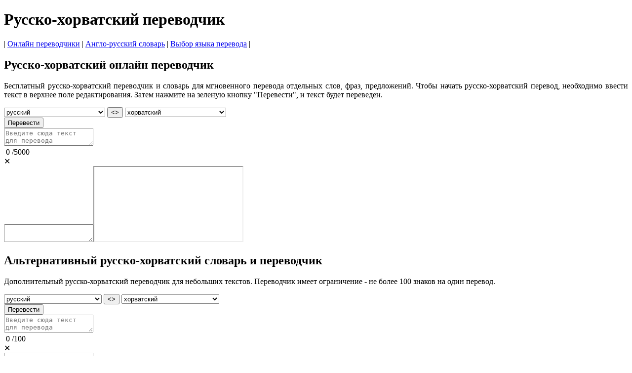

--- FILE ---
content_type: text/html; charset=UTF-8
request_url: https://www.webtran.ru/translate/croatian/
body_size: 9056
content:
 <!doctype html><html lang="ru">
<head>
<title>Русско-хорватский переводчик онлайн бесплатно</title>
<link rel="stylesheet" href="/assets/gmainru2.css?ver=1">
<meta name="viewport" content="width=device-width, initial-scale=1">
<meta charset="utf-8">
<meta name="description" content="Бесплатный русско-хорватский переводчик и словарь, позволяющий мгновенно переводить слова, предложения, а также короткие тексты в режиме онлайн.">
<meta name="keywords" content="русско-хорватский, русско хорватский, русско-хорватский переводчик, онлайн русско-хорватский переводчик, бесплатный русско-хорватский переводчик">
<link rel="icon" href="https://www.webtran.ru/favicon.png" type="image/png">
<link rel="icon" href="https://www.webtran.ru/favicon.svg" type="image/svg+xml">           
<link rel="canonical" href="https://www.webtran.ru/translate/croatian/" />



<!-- InMobi Choice. Consent Manager Tag v3.0 (for TCF 2.2) -->
<script type="text/javascript" async=true>
(function() {
var host = window.location.hostname;
var element = document.createElement('script');
var firstScript = document.getElementsByTagName('script')[0];
var url = 'https://cmp.inmobi.com'
.concat('/choice/', '5cSfS8Bbjd59F', '/', host, '/choice.js?tag_version=V3');
var uspTries = 0;
var uspTriesLimit = 3;
element.async = true;
element.type = 'text/javascript';
element.src = url;

firstScript.parentNode.insertBefore(element, firstScript);

function makeStub() {
var TCF_LOCATOR_NAME = '__tcfapiLocator';
var queue = [];
var win = window;
var cmpFrame;

function addFrame() {
var doc = win.document;
var otherCMP = !!(win.frames[TCF_LOCATOR_NAME]);

if (!otherCMP) {
if (doc.body) {
var iframe = doc.createElement('iframe');

iframe.style.cssText = 'display:none';
iframe.name = TCF_LOCATOR_NAME;
doc.body.appendChild(iframe);
} else {
setTimeout(addFrame, 5);
}
}
return !otherCMP;
}

function tcfAPIHandler() {
var gdprApplies;
var args = arguments;

if (!args.length) {
return queue;
} else if (args[0] === 'setGdprApplies') {
if (
args.length > 3 &&
args[2] === 2 &&
typeof args[3] === 'boolean'
) {
gdprApplies = args[3];
if (typeof args[2] === 'function') {
args[2]('set', true);
}
}
} else if (args[0] === 'ping') {
var retr = {
gdprApplies: gdprApplies,
cmpLoaded: false,
cmpStatus: 'stub'
};

if (typeof args[2] === 'function') {
args[2](retr);
}
} else {
if(args[0] === 'init' && typeof args[3] === 'object') {
args[3] = Object.assign(args[3], { tag_version: 'V3' });
}
queue.push(args);
}
}

function postMessageEventHandler(event) {
var msgIsString = typeof event.data === 'string';
var json = {};

try {
if (msgIsString) {
json = JSON.parse(event.data);
} else {
json = event.data;
}
} catch (ignore) {}

var payload = json.__tcfapiCall;

if (payload) {
window.__tcfapi(
payload.command,
payload.version,
function(retValue, success) {
var returnMsg = {
  __tcfapiReturn: {
    returnValue: retValue,
    success: success,
    callId: payload.callId
  }
};
if (msgIsString) {
  returnMsg = JSON.stringify(returnMsg);
}
if (event && event.source && event.source.postMessage) {
  event.source.postMessage(returnMsg, '*');
}
},
payload.parameter
);
}
}

while (win) {
try {
if (win.frames[TCF_LOCATOR_NAME]) {
cmpFrame = win;
break;
}
} catch (ignore) {}

if (win === window.top) {
break;
}
win = win.parent;
}
if (!cmpFrame) {
addFrame();
win.__tcfapi = tcfAPIHandler;
win.addEventListener('message', postMessageEventHandler, false);
}
};

makeStub();

function makeGppStub() {
const CMP_ID = 10;
const SUPPORTED_APIS = [
'2:tcfeuv2',
'6:uspv1',
'7:usnatv1',
'8:usca',
'9:usvav1',
'10:uscov1',
'11:usutv1',
'12:usctv1'
];

window.__gpp_addFrame = function (n) {
if (!window.frames[n]) {
if (document.body) {
var i = document.createElement("iframe");
i.style.cssText = "display:none";
i.name = n;
document.body.appendChild(i);
} else {
window.setTimeout(window.__gpp_addFrame, 10, n);
}
}
};
window.__gpp_stub = function () {
var b = arguments;
__gpp.queue = __gpp.queue || [];
__gpp.events = __gpp.events || [];

if (!b.length || (b.length == 1 && b[0] == "queue")) {
return __gpp.queue;
}

if (b.length == 1 && b[0] == "events") {
return __gpp.events;
}

var cmd = b[0];
var clb = b.length > 1 ? b[1] : null;
var par = b.length > 2 ? b[2] : null;
if (cmd === "ping") {
clb(
{
gppVersion: "1.1", // must be “Version.Subversion”, current: “1.1”
cmpStatus: "stub", // possible values: stub, loading, loaded, error
cmpDisplayStatus: "hidden", // possible values: hidden, visible, disabled
signalStatus: "not ready", // possible values: not ready, ready
supportedAPIs: SUPPORTED_APIS, // list of supported APIs
cmpId: CMP_ID, // IAB assigned CMP ID, may be 0 during stub/loading
sectionList: [],
applicableSections: [-1],
gppString: "",
parsedSections: {},
},
true
);
} else if (cmd === "addEventListener") {
if (!("lastId" in __gpp)) {
__gpp.lastId = 0;
}
__gpp.lastId++;
var lnr = __gpp.lastId;
__gpp.events.push({
id: lnr,
callback: clb,
parameter: par,
});
clb(
{
eventName: "listenerRegistered",
listenerId: lnr, // Registered ID of the listener
data: true, // positive signal
pingData: {
  gppVersion: "1.1", // must be “Version.Subversion”, current: “1.1”
  cmpStatus: "stub", // possible values: stub, loading, loaded, error
  cmpDisplayStatus: "hidden", // possible values: hidden, visible, disabled
  signalStatus: "not ready", // possible values: not ready, ready
  supportedAPIs: SUPPORTED_APIS, // list of supported APIs
  cmpId: CMP_ID, // list of supported APIs
  sectionList: [],
  applicableSections: [-1],
  gppString: "",
  parsedSections: {},
},
},
true
);
} else if (cmd === "removeEventListener") {
var success = false;
for (var i = 0; i < __gpp.events.length; i++) {
if (__gpp.events[i].id == par) {
__gpp.events.splice(i, 1);
success = true;
break;
}
}
clb(
{
eventName: "listenerRemoved",
listenerId: par, // Registered ID of the listener
data: success, // status info
pingData: {
  gppVersion: "1.1", // must be “Version.Subversion”, current: “1.1”
  cmpStatus: "stub", // possible values: stub, loading, loaded, error
  cmpDisplayStatus: "hidden", // possible values: hidden, visible, disabled
  signalStatus: "not ready", // possible values: not ready, ready
  supportedAPIs: SUPPORTED_APIS, // list of supported APIs
  cmpId: CMP_ID, // CMP ID
  sectionList: [],
  applicableSections: [-1],
  gppString: "",
  parsedSections: {},
},
},
true
);
} else if (cmd === "hasSection") {
clb(false, true);
} else if (cmd === "getSection" || cmd === "getField") {
clb(null, true);
}
//queue all other commands
else {
__gpp.queue.push([].slice.apply(b));
}
};
window.__gpp_msghandler = function (event) {
var msgIsString = typeof event.data === "string";
try {
var json = msgIsString ? JSON.parse(event.data) : event.data;
} catch (e) {
var json = null;
}
if (typeof json === "object" && json !== null && "__gppCall" in json) {
var i = json.__gppCall;
window.__gpp(
i.command,
function (retValue, success) {
var returnMsg = {
  __gppReturn: {
    returnValue: retValue,
    success: success,
    callId: i.callId,
  },
};
event.source.postMessage(msgIsString ? JSON.stringify(returnMsg) : returnMsg, "*");
},
"parameter" in i ? i.parameter : null,
"version" in i ? i.version : "1.1"
);
}
};
if (!("__gpp" in window) || typeof window.__gpp !== "function") {
window.__gpp = window.__gpp_stub;
window.addEventListener("message", window.__gpp_msghandler, false);
window.__gpp_addFrame("__gppLocator");
}
};

makeGppStub();

var uspStubFunction = function() {
var arg = arguments;
if (typeof window.__uspapi !== uspStubFunction) {
setTimeout(function() {
if (typeof window.__uspapi !== 'undefined') {
window.__uspapi.apply(window.__uspapi, arg);
}
}, 500);
}
};

var checkIfUspIsReady = function() {
uspTries++;
if (window.__uspapi === uspStubFunction && uspTries < uspTriesLimit) {
console.warn('USP is not accessible');
} else {
clearInterval(uspInterval);
}
};

if (typeof window.__uspapi === 'undefined') {
window.__uspapi = uspStubFunction;
var uspInterval = setInterval(checkIfUspIsReady, 6000);
}
})();
</script>
<!-- End InMobi Choice. Consent Manager Tag v3.0 (for TCF 2.2) -->

<!-- Google tag (gtag.js) -->
<script async src="https://www.googletagmanager.com/gtag/js?id=G-ZD3ZSCPC0W"></script>
<script>
  window.dataLayer = window.dataLayer || [];
  function gtag(){dataLayer.push(arguments);}
  gtag('js', new Date());

  gtag('config', 'G-ZD3ZSCPC0W');
</script>


</head>
<body>
	<div id= "container">
		<div id="header"><h1>Русско-хорватский переводчик</h1></div>
		<div id="sidebar">| <a href="https://www.webtran.ru/" class="menu">Онлайн переводчики</a> | <a href="https://www.webtran.ru/словарь/англо-русский/" class="menu">Англо-русский словарь</a> | <a href="https://www.webtran.ru/translate/" class="menu">Выбор языка перевода</a> |</div>
		<div id="leftsidebar"><script async src="https://pagead2.googlesyndication.com/pagead/js/adsbygoogle.js?client=ca-pub-5219902770424612"
     crossorigin="anonymous"></script>
<!-- LeftSide -->
<ins class="adsbygoogle gleft"
     data-ad-client="ca-pub-5219902770424612"
     data-ad-slot="6532019060"
     data-ad-format="auto"></ins>
<script>
     (adsbygoogle = window.adsbygoogle || []).push({});
</script></div>
		<div id="rightsidebar"><script async src="https://pagead2.googlesyndication.com/pagead/js/adsbygoogle.js?client=ca-pub-5219902770424612"
     crossorigin="anonymous"></script>
<!-- RightSide -->
<ins class="adsbygoogle gright"
     data-ad-client="ca-pub-5219902770424612"
     data-ad-slot="9352789377"
     data-ad-format="auto"
	 data-full-width-responsive="false"></ins>
<script>
     (adsbygoogle = window.adsbygoogle || []).push({});
</script></div>
		<div id="main">
			<h2>Русско-хорватский онлайн переводчик</h2>
			<script async src="https://pagead2.googlesyndication.com/pagead/js/adsbygoogle.js?client=ca-pub-5219902770424612"
     crossorigin="anonymous"></script>
<!-- CentralUp -->
<div id="ads-up-container"><ins class="adsbygoogle gcenter"
	data-ad-client="ca-pub-5219902770424612"
	data-ad-slot="4611177128"
	data-ad-format="horizontal"
	data-full-width-responsive="false"></ins></div>
<script>
     (adsbygoogle = window.adsbygoogle || []).push({});
</script>			<p align="justify">Бесплатный русско-хорватский переводчик и словарь для мгновенного перевода отдельных слов, фраз, предложений. Чтобы начать русско-хорватский перевод, необходимо ввести текст в верхнее поле редактирования. Затем нажмите на зеленую кнопку "Перевести", и текст будет переведен.</p>
									
			<div id="gbmain">
				<div class="mobile"></div>
				<div class="mainwarp">
					<div class="combowarp">
						<select id="gfrom" onChange="SetUpGRTL(this)"><option value="ab">абхазский</option><option value="awa">авадхи</option><option value="av">аварский</option><option value="az">азербайджанский</option><option value="ay">аймара</option><option value="sq">албанский</option><option value="alz">алур</option><option value="am">амхарский</option><option value="en">английский</option><option value="ar">арабский</option><option value="hy">армянский</option><option value="as">ассамский</option><option value="aa">афарский</option><option value="af">африкаанс</option><option value="ace">ачехский</option><option value="ach">ачоли</option><option value="ban">балийский</option><option value="bm">бамбара</option><option value="eu">баскский</option><option value="bci">бауле</option><option value="ba">башкирский</option><option value="be">белорусский</option><option value="bal">белуджский</option><option value="bem">бемба</option><option value="bn">бенгальский</option><option value="bew">бетави</option><option value="bik">бикольский</option><option value="my">бирманский</option><option value="bg">болгарский</option><option value="bs">боснийский</option><option value="br">бретонский</option><option value="bua">бурятский</option><option value="bho">бходжпури</option><option value="cy">валлийский</option><option value="war">варайский</option><option value="hu">венгерский</option><option value="ve">венда</option><option value="vec">венетский</option><option value="wo">волоф</option><option value="vi">вьетнамский</option><option value="gaa">га</option><option value="haw">гавайский</option><option value="ht">креольский</option><option value="gl">галисийский</option><option value="kl">гренландский</option><option value="el">греческий</option><option value="ka">грузинский</option><option value="gn">гуарани</option><option value="gu">гуджарати</option><option value="fa-AF">дари</option><option value="da">датский</option><option value="dz">дзонг-кэ</option><option value="din">динка</option><option value="doi">догри</option><option value="dov">ндомбе(домбе)</option><option value="dyu">дьюла</option><option value="zu">зулу</option><option value="iba">ибанский</option><option value="iw">иврит</option><option value="ig">игбо</option><option value="yi">идиш</option><option value="ilo">илоканский</option><option value="id">индонезийский</option><option value="ga">ирландский</option><option value="is">исландский</option><option value="es">испанский</option><option value="it">итальянский</option><option value="yo">йоруба</option><option value="kk">казахский</option><option value="kn">каннада</option><option value="yue">кантонский</option><option value="kr">канури</option><option value="pam">капампанганский</option><option value="btx">каро (батакский)</option><option value="ca">каталанский</option><option value="kek">кекчи</option><option value="qu">кечуа</option><option value="cgg">чига (кига)</option><option value="kg">киконго</option><option value="rw">руанда</option><option value="ky">кыргызский</option><option value="zh-TW">китайский (традиционный)</option><option value="zh-CN">китайский (упрощенный)</option><option value="ktu">китуба</option><option value="trp">кокборок</option><option value="kv">коми</option><option value="gom">конкани</option><option value="ko">корейский</option><option value="co">корсиканский</option><option value="xh">кхоса</option><option value="kri">крио</option><option value="crh">крымскотатарский</option><option value="ku">курманджи (севернокурдский)</option><option value="ckb">сорани (центральнокурдский)</option><option value="kha">кхаси</option><option value="km">кхмерский</option><option value="lo">лаосский</option><option value="ltg">латгальский</option><option value="la">латинский</option><option value="lv">латышский</option><option value="lij">лигурский</option><option value="li">лимбургский</option><option value="ln">лингала</option><option value="lt">литовский</option><option value="lmo">ломбардский</option><option value="lg">луганда</option><option value="chm">марийский (луговомарийский)</option><option value="luo">луо</option><option value="lb">люксембургский</option><option value="mfe">маврикийский креольский</option><option value="mad">мадурский</option><option value="mai">майтхили</option><option value="mak">макасар</option><option value="mk">македонский</option><option value="mg">малагасийский</option><option value="ms">малайский</option><option value="ms-Arab">малайский (джави)</option><option value="ml">малаялам</option><option value="dv">мальдивский (дхивели)</option><option value="mt">мальтийский</option><option value="mam">мамский</option><option value="mi">маори</option><option value="mr">маратхи</option><option value="mwr">марвади</option><option value="mh">маршалльский</option><option value="mni-Mtei">мейтейлон манипури</option><option value="lus">мизо</option><option value="min">минангкабау</option><option value="mn">монгольский</option><option value="gv">мэнский</option><option value="ndc-ZW">ндау</option><option value="nr">ндебеле (южный)</option><option value="new">неварский</option><option value="de">немецкий</option><option value="ne">непальский</option><option value="nl">голландский</option><option value="bm-Nkoo">нко</option><option value="no">норвежский</option><option value="nus">нуэр</option><option value="oc">окситанский</option><option value="or">ория</option><option value="om">оромо</option><option value="os">осетинский</option><option value="pag">пангасинанский</option><option value="pa">панджаби</option><option value="pa-Arab">панджаби (шахмукхи)</option><option value="pap">папьяменто</option><option value="fa">персидский</option><option value="pl">польский</option><option value="pt">португальский (бразильский)</option><option value="pt-PT">португальский (португалия)</option><option value="ps">пушту</option><option value="ro">румынский</option><option value="rn">рунди</option><option selected value="ru">русский</option><option value="sm">самоанский</option><option value="sg">санго</option><option value="sa">санскрит</option><option value="sat-Latn">сантали</option><option value="zap">сапотекский</option><option value="ss">свати</option><option value="ceb">себуанский</option><option value="se">северносаамский</option><option value="crs">Сейшельский креольский</option><option value="nso">сепеди</option><option value="sr">сербский</option><option value="st">сесото</option><option value="szl">силезский</option><option value="bts">сималунгун</option><option value="si">сингальский</option><option value="sd">синдхи</option><option value="scn">сицилийский</option><option value="sk">словацкий</option><option value="sl">словенский</option><option value="so">сомалийский</option><option value="sw">суахили</option><option value="su">суданский</option><option value="sus">сусу</option><option value="tg">таджикский</option><option value="ty">таитянский</option><option value="th">тайский</option><option value="ber-Latn">тамазигхтский</option><option value="ber">тамазигхтский (тифинаг)</option><option value="ta">тамильский</option><option value="tt">татарский</option><option value="te">телугу</option><option value="tet">тетум</option><option value="bo">тибетский</option><option value="tiv">тив</option><option value="ti">тигринья</option><option value="bbc">тоба-батакский</option><option value="tpi">ток-писин</option><option value="to">тонганский</option><option value="tn">тсвана</option><option value="ts">тсонга</option><option value="tyv">тувинский</option><option value="tcy">тулу</option><option value="tum">тумбука</option><option value="tr">турецкий</option><option value="tk">туркменский</option><option value="nhe">уастекский науатль</option><option value="udm">удмуртский</option><option value="uz">узбекский</option><option value="ug">уйгурский</option><option value="uk">украинский</option><option value="ur">урду</option><option value="fo">фарерский</option><option value="fj">фиджийский</option><option value="tl">тагальский (тагалогский)</option><option value="fi">финский</option><option value="fon">фон</option><option value="fr">французский</option><option value="fy">фризский</option><option value="fur">фриульский</option><option value="ff">фулани</option><option value="ha">хауса</option><option value="hil">хилигайнон</option><option value="hi">хинди</option><option value="hmn">хмонг</option><option value="hr">хорватский</option><option value="hrx">хунсрюкский</option><option value="kac">цзинпо</option><option value="rom">цыганский</option><option value="ch">чаморро</option><option value="ak">чви</option><option value="ny">чева</option><option value="cs">чешский</option><option value="cnh">чинский</option><option value="cv">чувашский</option><option value="chk">чуукский</option><option value="shn">шанский</option><option value="sv">шведский</option><option value="sn">шона</option><option value="gd">шотландский</option><option value="ee">эве</option><option value="eo">эсперанто</option><option value="et">эстонский</option><option value="yua">юкатекский</option><option value="jw">яванский</option><option value="sah">якутский</option><option value="jam">ямайский креольский</option><option value="ja">японский</option></select>
						<BUTTON id="swap1" TYPE="button" onClick="GSwapPairs()">&#60;&#62;</BUTTON>
						<select id="gto" onChange="SetDownGRTL(this)"><option value="ab">абхазский</option><option value="awa">авадхи</option><option value="av">аварский</option><option value="az">азербайджанский</option><option value="ay">аймара</option><option value="sq">албанский</option><option value="alz">алур</option><option value="am">амхарский</option><option value="en">английский</option><option value="ar">арабский</option><option value="hy">армянский</option><option value="as">ассамский</option><option value="aa">афарский</option><option value="af">африкаанс</option><option value="ace">ачехский</option><option value="ach">ачоли</option><option value="ban">балийский</option><option value="bm">бамбара</option><option value="eu">баскский</option><option value="bci">бауле</option><option value="ba">башкирский</option><option value="be">белорусский</option><option value="bal">белуджский</option><option value="bem">бемба</option><option value="bn">бенгальский</option><option value="bew">бетави</option><option value="bik">бикольский</option><option value="my">бирманский</option><option value="bg">болгарский</option><option value="bs">боснийский</option><option value="br">бретонский</option><option value="bua">бурятский</option><option value="bho">бходжпури</option><option value="cy">валлийский</option><option value="war">варайский</option><option value="hu">венгерский</option><option value="ve">венда</option><option value="vec">венетский</option><option value="wo">волоф</option><option value="vi">вьетнамский</option><option value="gaa">га</option><option value="haw">гавайский</option><option value="ht">креольский</option><option value="gl">галисийский</option><option value="kl">гренландский</option><option value="el">греческий</option><option value="ka">грузинский</option><option value="gn">гуарани</option><option value="gu">гуджарати</option><option value="fa-AF">дари</option><option value="da">датский</option><option value="dz">дзонг-кэ</option><option value="din">динка</option><option value="doi">догри</option><option value="dov">ндомбе(домбе)</option><option value="dyu">дьюла</option><option value="zu">зулу</option><option value="iba">ибанский</option><option value="iw">иврит</option><option value="ig">игбо</option><option value="yi">идиш</option><option value="ilo">илоканский</option><option value="id">индонезийский</option><option value="ga">ирландский</option><option value="is">исландский</option><option value="es">испанский</option><option value="it">итальянский</option><option value="yo">йоруба</option><option value="kk">казахский</option><option value="kn">каннада</option><option value="yue">кантонский</option><option value="kr">канури</option><option value="pam">капампанганский</option><option value="btx">каро (батакский)</option><option value="ca">каталанский</option><option value="kek">кекчи</option><option value="qu">кечуа</option><option value="cgg">чига (кига)</option><option value="kg">киконго</option><option value="rw">руанда</option><option value="ky">кыргызский</option><option value="zh-TW">китайский (традиционный)</option><option value="zh-CN">китайский (упрощенный)</option><option value="ktu">китуба</option><option value="trp">кокборок</option><option value="kv">коми</option><option value="gom">конкани</option><option value="ko">корейский</option><option value="co">корсиканский</option><option value="xh">кхоса</option><option value="kri">крио</option><option value="crh">крымскотатарский</option><option value="ku">курманджи (севернокурдский)</option><option value="ckb">сорани (центральнокурдский)</option><option value="kha">кхаси</option><option value="km">кхмерский</option><option value="lo">лаосский</option><option value="ltg">латгальский</option><option value="la">латинский</option><option value="lv">латышский</option><option value="lij">лигурский</option><option value="li">лимбургский</option><option value="ln">лингала</option><option value="lt">литовский</option><option value="lmo">ломбардский</option><option value="lg">луганда</option><option value="chm">марийский (луговомарийский)</option><option value="luo">луо</option><option value="lb">люксембургский</option><option value="mfe">маврикийский креольский</option><option value="mad">мадурский</option><option value="mai">майтхили</option><option value="mak">макасар</option><option value="mk">македонский</option><option value="mg">малагасийский</option><option value="ms">малайский</option><option value="ms-Arab">малайский (джави)</option><option value="ml">малаялам</option><option value="dv">мальдивский (дхивели)</option><option value="mt">мальтийский</option><option value="mam">мамский</option><option value="mi">маори</option><option value="mr">маратхи</option><option value="mwr">марвади</option><option value="mh">маршалльский</option><option value="mni-Mtei">мейтейлон манипури</option><option value="lus">мизо</option><option value="min">минангкабау</option><option value="mn">монгольский</option><option value="gv">мэнский</option><option value="ndc-ZW">ндау</option><option value="nr">ндебеле (южный)</option><option value="new">неварский</option><option value="de">немецкий</option><option value="ne">непальский</option><option value="nl">голландский</option><option value="bm-Nkoo">нко</option><option value="no">норвежский</option><option value="nus">нуэр</option><option value="oc">окситанский</option><option value="or">ория</option><option value="om">оромо</option><option value="os">осетинский</option><option value="pag">пангасинанский</option><option value="pa">панджаби</option><option value="pa-Arab">панджаби (шахмукхи)</option><option value="pap">папьяменто</option><option value="fa">персидский</option><option value="pl">польский</option><option value="pt">португальский (бразильский)</option><option value="pt-PT">португальский (португалия)</option><option value="ps">пушту</option><option value="ro">румынский</option><option value="rn">рунди</option><option value="ru">русский</option><option value="sm">самоанский</option><option value="sg">санго</option><option value="sa">санскрит</option><option value="sat-Latn">сантали</option><option value="zap">сапотекский</option><option value="ss">свати</option><option value="ceb">себуанский</option><option value="se">северносаамский</option><option value="crs">Сейшельский креольский</option><option value="nso">сепеди</option><option value="sr">сербский</option><option value="st">сесото</option><option value="szl">силезский</option><option value="bts">сималунгун</option><option value="si">сингальский</option><option value="sd">синдхи</option><option value="scn">сицилийский</option><option value="sk">словацкий</option><option value="sl">словенский</option><option value="so">сомалийский</option><option value="sw">суахили</option><option value="su">суданский</option><option value="sus">сусу</option><option value="tg">таджикский</option><option value="ty">таитянский</option><option value="th">тайский</option><option value="ber-Latn">тамазигхтский</option><option value="ber">тамазигхтский (тифинаг)</option><option value="ta">тамильский</option><option value="tt">татарский</option><option value="te">телугу</option><option value="tet">тетум</option><option value="bo">тибетский</option><option value="tiv">тив</option><option value="ti">тигринья</option><option value="bbc">тоба-батакский</option><option value="tpi">ток-писин</option><option value="to">тонганский</option><option value="tn">тсвана</option><option value="ts">тсонга</option><option value="tyv">тувинский</option><option value="tcy">тулу</option><option value="tum">тумбука</option><option value="tr">турецкий</option><option value="tk">туркменский</option><option value="nhe">уастекский науатль</option><option value="udm">удмуртский</option><option value="uz">узбекский</option><option value="ug">уйгурский</option><option value="uk">украинский</option><option value="ur">урду</option><option value="fo">фарерский</option><option value="fj">фиджийский</option><option value="tl">тагальский (тагалогский)</option><option value="fi">финский</option><option value="fon">фон</option><option value="fr">французский</option><option value="fy">фризский</option><option value="fur">фриульский</option><option value="ff">фулани</option><option value="ha">хауса</option><option value="hil">хилигайнон</option><option value="hi">хинди</option><option value="hmn">хмонг</option><option selected value="hr">хорватский</option><option value="hrx">хунсрюкский</option><option value="kac">цзинпо</option><option value="rom">цыганский</option><option value="ch">чаморро</option><option value="ak">чви</option><option value="ny">чева</option><option value="cs">чешский</option><option value="cnh">чинский</option><option value="cv">чувашский</option><option value="chk">чуукский</option><option value="shn">шанский</option><option value="sv">шведский</option><option value="sn">шона</option><option value="gd">шотландский</option><option value="ee">эве</option><option value="eo">эсперанто</option><option value="et">эстонский</option><option value="yua">юкатекский</option><option value="jw">яванский</option><option value="sah">якутский</option><option value="jam">ямайский креольский</option><option value="ja">японский</option></select>
						<div class="buttonwarp"><button TYPE="button" class="gbutton" id="gtranslate" onClick="return doTranslate(this, 0);">Перевести</button></div>
					</div>
				</div>
				<div class="divtop"><textarea maxlength="5000" id="gsource" placeholder="Введите сюда текст для перевода"></textarea><div id="counter1">&nbsp;<span id="current1">0</span>&nbsp;/<span class="total">5000</span><div id="deltext1" title="Удалить текст">&#x2715;</div></div></div>
				<div id="gdivdown"><textarea id="gresults_body"></textarea><iframe src="/newframe/" id = "myIframe"></iframe><div id="copyToClipboard1" class="clipboard icon" title="Скопировать в буфер обмена"></div></div>
			</div><!--gbMain --> 
			<script async src="https://pagead2.googlesyndication.com/pagead/js/adsbygoogle.js?client=ca-pub-5219902770424612" crossorigin="anonymous"></script>
<!-- CentralDown -->
	<div id="ads-down-container"><ins class="adsbygoogle gdown"
	data-ad-client="ca-pub-5219902770424612"
	data-ad-format="horizontal, rectangle"
	data-ad-slot="6203364936"
	data-full-width-responsive="false"></ins></div>
<script>
	(adsbygoogle = window.adsbygoogle || []).push({});
</script>			<h2>Альтернативный русско-хорватский словарь и переводчик</h2>
			<p>Дополнительный русско-хорватский переводчик для небольших текстов. Переводчик имеет ограничение - не более 100 знаков на один перевод.</p>
			<div id="gbmain">
				<div class="mobile"></div>
				<div class="mainwarp">
					<div class="combowarp">
						<select id="from" onChange="SetUpBRTL(this)"><option value="az">азербайджанский</option><option value="sq">албанский</option><option value="am">амхарский</option><option value="en">английский</option><option value="ar">арабский</option><option value="hy">армянский</option><option value="as">ассамский</option><option value="af">африкаанс</option><option value="eu">баскский</option><option value="ba">башкирский</option><option value="be">белорусский</option><option value="my">бирманский</option><option value="bg">болгарский</option><option value="bs">боснийский</option><option value="bho">бходжпури</option><option value="hu">венгерский</option><option value="vi">вьетнамский</option><option value="ht">креольский</option><option value="gl">галисийский</option><option value="el">греческий</option><option value="ka">грузинский</option><option value="gu">гуджарати</option><option value="prs">дари</option><option value="da">датский</option><option value="doi">догри</option><option value="doi">ндомбе(домбе)</option><option value="zu">зулу</option><option value="he">иврит</option><option value="ig">игбо</option><option value="id">индонезийский</option><option value="ga">ирландский</option><option value="is">исландский</option><option value="es">испанский</option><option value="it">итальянский</option><option value="yo">йоруба</option><option value="kk">казахский</option><option value="kn">каннада</option><option value="yue">кантонский</option><option value="ca">каталанский</option><option value="rw">руанда</option><option value="ky">кыргызский</option><option value="zh-Hant">китайский (традиционный)</option><option value="zh-Hans">китайский (упрощенный)</option><option value="gom">конкани</option><option value="ko">корейский</option><option value="kmr">курдский курманджи</option><option value="ku">курдский сорани</option><option value="km">кхмерский</option><option value="lo">лаосский</option><option value="lv">латышский</option><option value="ln">лингала</option><option value="lt">литовский</option><option value="lug">луганда</option><option value="lb">люксембургский</option><option value="mai">майтхили</option><option value="mk">македонский</option><option value="mg">малагасийский</option><option value="ms">малайский</option><option value="ml">малаялам</option><option value="dv">мальдивский (дхивели)</option><option value="mt">мальтийский</option><option value="mr">маратхи</option><option value="mn-Cyrl">монгольский</option><option value="de">немецкий</option><option value="ne">непальский</option><option value="nl">голландский</option><option value="nb">норвежский</option><option value="or">ория</option><option value="pa">панджаби</option><option value="fa">персидский</option><option value="pl">польский</option><option value="pt">португальский (бразильский)</option><option value="pt-PT">португальский (португалия)</option><option value="ps">пушту</option><option value="ro">румынский</option><option value="run">рунди</option><option selected value="ru">русский</option><option value="sm">самоанский</option><option value="sr-Cyrl">сербский</option><option value="st">сесото</option><option value="si">сингальский</option><option value="sd">синдхи</option><option value="sk">словацкий</option><option value="sl">словенский</option><option value="so">сомалийский</option><option value="sw">суахили</option><option value="ty">таитянский</option><option value="th">тайский</option><option value="ta">тамильский</option><option value="tt">татарский</option><option value="te">телугу</option><option value="bo">тибетский</option><option value="ti">тигринья</option><option value="to">тонганский</option><option value="tr">турецкий</option><option value="tk">туркменский</option><option value="uz">узбекский</option><option value="ug">уйгурский</option><option value="uk">украинский</option><option value="ur">урду</option><option value="fo">фарерский</option><option value="fil">тагальский (тагалогский)</option><option value="fi">финский</option><option value="fr">французский</option><option value="ha">хауса</option><option value="hi">хинди</option><option value="mww">хмонг</option><option value="hr">хорватский</option><option value="cs">чешский</option><option value="sv">шведский</option><option value="sn">шона</option><option value="et">эстонский</option><option value="ja">японский</option> </select>
						<BUTTON id="swap2"  TYPE="button" onClick="SwapPairs()">&#60;&#62;</BUTTON>
						<select id="to" onChange="SetDownBRTL(this)"><option value="az">азербайджанский</option><option value="sq">албанский</option><option value="am">амхарский</option><option value="en">английский</option><option value="ar">арабский</option><option value="hy">армянский</option><option value="as">ассамский</option><option value="af">африкаанс</option><option value="eu">баскский</option><option value="ba">башкирский</option><option value="be">белорусский</option><option value="my">бирманский</option><option value="bg">болгарский</option><option value="bs">боснийский</option><option value="bho">бходжпури</option><option value="hu">венгерский</option><option value="vi">вьетнамский</option><option value="ht">креольский</option><option value="gl">галисийский</option><option value="el">греческий</option><option value="ka">грузинский</option><option value="gu">гуджарати</option><option value="prs">дари</option><option value="da">датский</option><option value="doi">догри</option><option value="doi">ндомбе(домбе)</option><option value="zu">зулу</option><option value="he">иврит</option><option value="ig">игбо</option><option value="id">индонезийский</option><option value="ga">ирландский</option><option value="is">исландский</option><option value="es">испанский</option><option value="it">итальянский</option><option value="yo">йоруба</option><option value="kk">казахский</option><option value="kn">каннада</option><option value="yue">кантонский</option><option value="ca">каталанский</option><option value="rw">руанда</option><option value="ky">кыргызский</option><option value="zh-Hant">китайский (традиционный)</option><option value="zh-Hans">китайский (упрощенный)</option><option value="gom">конкани</option><option value="ko">корейский</option><option value="kmr">курдский курманджи</option><option value="ku">курдский сорани</option><option value="km">кхмерский</option><option value="lo">лаосский</option><option value="lv">латышский</option><option value="ln">лингала</option><option value="lt">литовский</option><option value="lug">луганда</option><option value="lb">люксембургский</option><option value="mai">майтхили</option><option value="mk">македонский</option><option value="mg">малагасийский</option><option value="ms">малайский</option><option value="ml">малаялам</option><option value="dv">мальдивский (дхивели)</option><option value="mt">мальтийский</option><option value="mr">маратхи</option><option value="mn-Cyrl">монгольский</option><option value="de">немецкий</option><option value="ne">непальский</option><option value="nl">голландский</option><option value="nb">норвежский</option><option value="or">ория</option><option value="pa">панджаби</option><option value="fa">персидский</option><option value="pl">польский</option><option value="pt">португальский (бразильский)</option><option value="pt-PT">португальский (португалия)</option><option value="ps">пушту</option><option value="ro">румынский</option><option value="run">рунди</option><option value="ru">русский</option><option value="sm">самоанский</option><option value="sr-Cyrl">сербский</option><option value="st">сесото</option><option value="si">сингальский</option><option value="sd">синдхи</option><option value="sk">словацкий</option><option value="sl">словенский</option><option value="so">сомалийский</option><option value="sw">суахили</option><option value="ty">таитянский</option><option value="th">тайский</option><option value="ta">тамильский</option><option value="tt">татарский</option><option value="te">телугу</option><option value="bo">тибетский</option><option value="ti">тигринья</option><option value="to">тонганский</option><option value="tr">турецкий</option><option value="tk">туркменский</option><option value="uz">узбекский</option><option value="ug">уйгурский</option><option value="uk">украинский</option><option value="ur">урду</option><option value="fo">фарерский</option><option value="fil">тагальский (тагалогский)</option><option value="fi">финский</option><option value="fr">французский</option><option value="ha">хауса</option><option value="hi">хинди</option><option value="mww">хмонг</option><option selected value="hr">хорватский</option><option value="cs">чешский</option><option value="sv">шведский</option><option value="sn">шона</option><option value="et">эстонский</option><option value="ja">японский</option></select>
						<div class="buttonwarp"><button TYPE="button" class="bbutton" id="btranslate">Перевести</button></div>
					</div>
				</div>
				<div class="divtop"><textarea id="source" maxlength="100" placeholder="Введите сюда текст для перевода"></textarea><div id="counter2">&nbsp;<span id="current2">0</span>&nbsp;/<span class="total">100</span><div id="deltext2" title="Удалить текст">&#x2715;</div></div></div>
				<div class="divdown"><textarea id="results_body"></textarea><div id="copyToClipboard2" class="clipboard icon" title="Скопировать в буфер обмена"></div></div>
			</div><br>			
			<div class="share42init" align="center"></div>
			<script type="text/javascript" src="https://www.webtran.ru/share42/share42.js"></script>
			<p class="lang"><b>Хорватский язык</b> относится к западной группе южнославянской подгруппе языков индоевропейской семьи языков. Хорватский является национальным языком хорватом и государственным языком Хорватии и Боснии-Герцеговины. Кроме этих двух стран Хорватский имеет распространение в Сербской провинции Воеводина, Румынии и Словении, а так же в среди хорватской диаспоры в Германии, Австрии, Италии, Франции, Великобритании, США и Австралии.</p>

			<h2>Другие направления переводов:</h2><br>
			<div id="link"><A href="https://www.webtran.ru/translate/croatian/from-russian/" class="spec">Хорватско-русский переводчик</A>&nbsp;
<a href="https://www.webtran.ru/translate/croatian/to-english/" class="spec">хорватско-английский</a>, 
<a href="https://www.webtran.ru/translate/croatian/to-hebrew/" class="spec">хорватско-иврит</a>, 
<a href="https://www.webtran.ru/translate/croatian/to-spanish/" class="spec">хорватско-испанский</a>, 
<a href="https://www.webtran.ru/translate/croatian/to-italian/" class="spec">хорватско-итальянский</a>, 
<a href="https://www.webtran.ru/translate/croatian/to-kazakh/" class="spec">хорватско-казахский</a>, 
<a href="https://www.webtran.ru/translate/croatian/to-georgian/" class="spec">хорватско-грузинский</a>, 
<a href="https://www.webtran.ru/translate/croatian/to-armenian/" class="spec">хорватско-армянский</a>, 
<a href="https://www.webtran.ru/translate/croatian/to-azerbaijani/" class="spec">хорватско-азербайджанский</a>, 
<a href="https://www.webtran.ru/translate/croatian/to-chinese-simplified/" class="spec">хорватско-китайский</a>, 
<a href="https://www.webtran.ru/translate/croatian/to-korean/" class="spec">хорватско-корейский</a>, 
<a href="https://www.webtran.ru/translate/croatian/to-latvian/" class="spec">хорватско-латышский</a>, 
<a href="https://www.webtran.ru/translate/croatian/to-lithuanian/" class="spec">хорватско-литовский</a>, 
<a href="https://www.webtran.ru/translate/croatian/to-german/" class="spec">хорватско-немецкий</a>, 
<a href="https://www.webtran.ru/translate/croatian/to-russian/"  class="spec">Переводчик с хорватского на русский</a> 
<a href="https://www.webtran.ru/translate/croatian/to-uzbek/" class="spec">хорватско-узбекский</a>, 
<a href="https://www.webtran.ru/translate/croatian/to-romanian/" class="spec">хорватско-румынский</a>, 
<a href="https://www.webtran.ru/translate/croatian/to-ukrainian/" class="spec">хорватско-украинский</a>, 
<a href="https://www.webtran.ru/translate/croatian/to-french/" class="spec">хорватско-французский</a>, 
<a href="https://www.webtran.ru/translate/croatian/to-estonian/" class="spec">хорватско-эстонский</a>, 
<a href="https://www.webtran.ru/translate/croatian/to-japanese/"  class="spec">хорватско-японский</a> &nbsp;<a href="https://www.webtran.ru/translate/english/" class="spec">английский переводчик</a>, <a href="https://www.webtran.ru/translate/ukrainian/" class="spec">русско-украинский переводчик</a>, <a href="https://www.webtran.ru/translate/kazakh/" class="spec">казахский переводчик</a></div><br><br>
		</div> <!--EndMain-->
		
	<div id="footer">Copyright &copy; 2009-2026 www.webtran.ru<span id="mspa-footer-html-id"></span></div>
	</div><!--container --> 
	<!-- Default Statcounter code for Webtran http://www.webtran.ru -->
	<script type="text/javascript">
	var sc_project=12015710; 
	var sc_invisible=1; 
	var sc_security="6ce052a2"; 
	var sc_https=1; 
	</script>
	<script type="text/javascript"
	src="https://www.statcounter.com/counter/counter.js" async></script>
	<noscript><div class="statcounter"><a title="Web Analytics"
	href="https://statcounter.com/" target="_blank"><img class="statcounter"
	src="https://c.statcounter.com/12015710/0/6ce052a2/1/" alt="Web
	Analytics"></a></div></noscript>
	<!-- End of Statcounter Code -->

<!-- Yandex.Metrika counter -->
	<script src="//mc.yandex.ru/metrika/watch.js" type="text/javascript"></script>
	<script type="text/javascript">
	try { var yaCounter68929 = new Ya.Metrika({id:68929,
          trackLinks:true,type:1});
	} catch(e) { }
	</script>
	<noscript><div><img src="//mc.yandex.ru/watch/68929?cnt-class=1" style="position:absolute; left:-9999px;" alt="" /></div></noscript>
	<!-- /Yandex.Metrika counter --><!-- Yandex.Metrika counter -->
<script type="text/javascript" >
   (function(m,e,t,r,i,k,a){m[i]=m[i]||function(){(m[i].a=m[i].a||[]).push(arguments)};
   m[i].l=1*new Date();
   for (var j = 0; j < document.scripts.length; j++) {if (document.scripts[j].src === r) { return; }}
   k=e.createElement(t),a=e.getElementsByTagName(t)[0],k.async=1,k.src=r,a.parentNode.insertBefore(k,a)})
   (window, document, "script", "https://mc.yandex.ru/metrika/tag.js", "ym");

   ym(95771696, "init", {
        clickmap:true,
        trackLinks:true,
        accurateTrackBounce:true
   });
</script>
<noscript><div><img src="https://mc.yandex.ru/watch/95771696" style="position:absolute; left:-9999px;" alt="" /></div></noscript>
<!-- /Yandex.Metrika counter -->
	<script src="/assets/js/gtran.js?ver=1" type="text/javascript"></script>
	<script src="/assets/js/interval.js?ver=1" type="text/javascript"></script>
	<script src="/assets/js/btran.js?ver=1" type="text/javascript"></script>
	
</body>
</html>


--- FILE ---
content_type: text/html; charset=utf-8
request_url: https://www.google.com/recaptcha/api2/aframe
body_size: 265
content:
<!DOCTYPE HTML><html><head><meta http-equiv="content-type" content="text/html; charset=UTF-8"></head><body><script nonce="TrcyCs04RWJC_3m0tj40Cw">/** Anti-fraud and anti-abuse applications only. See google.com/recaptcha */ try{var clients={'sodar':'https://pagead2.googlesyndication.com/pagead/sodar?'};window.addEventListener("message",function(a){try{if(a.source===window.parent){var b=JSON.parse(a.data);var c=clients[b['id']];if(c){var d=document.createElement('img');d.src=c+b['params']+'&rc='+(localStorage.getItem("rc::a")?sessionStorage.getItem("rc::b"):"");window.document.body.appendChild(d);sessionStorage.setItem("rc::e",parseInt(sessionStorage.getItem("rc::e")||0)+1);localStorage.setItem("rc::h",'1769453840633');}}}catch(b){}});window.parent.postMessage("_grecaptcha_ready", "*");}catch(b){}</script></body></html>